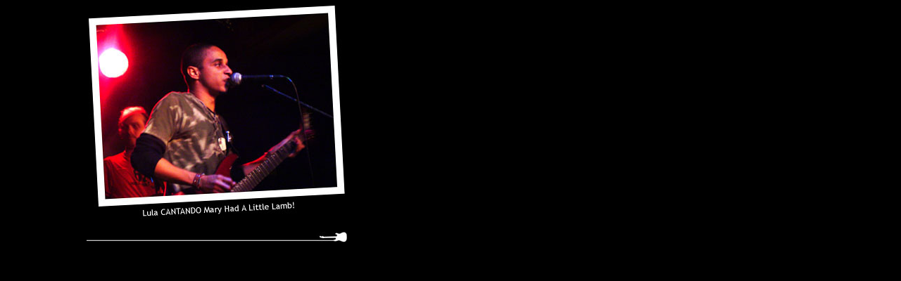

--- FILE ---
content_type: text/html
request_url: http://maximilianosantiago.com/fotos_galeria3_foto11.htm
body_size: 570
content:
<html>
<head>
<title>Galeria 3 - foto 11</title>
<meta http-equiv="Content-Type" content="text/html; charset=iso-8859-1">
</head>

<style type=text/css>
BODY { SCROLLBAR-FACE-COLOR:#D0B774; SCROLLBAR-HIGHLIGHT-COLOR:#EFE5CA; SCROLLBAR-SHADOW-COLOR:#8C722E; SCROLLBAR-3DLIGHT-COLOR:#624E19; SCROLLBAR-ARROW-COLOR:#F5E1AD; SCROLLBAR-TRACK-COLOR:#000000; SCROLLBAR-DARKSHADOW-COLOR:#624E19; }
</style>

<body bgcolor="#000000" text="#FFFFFF" link="#33CC99" vlink="#CCFF66" alink="#CCFFCC">
<table width="600" border="0" cellspacing="0" cellpadding="0" height="305">
  <tr align="center" valign="middle"> 
    <td>
      <table width="370" border="0" cellspacing="0" cellpadding="0">
        <tr align="center" valign="middle"> 
          <td width="364" height="312"><img src="fotos_galeria3_11.jpg" width="364" height="312"></td>
        </tr>
        <tr valign="bottom" align="right"> 
          <td height="25" background="volta_guitarra_fundo.jpg"><a href="javascript:history.go(-1)" target="_self"><img src="volta_guitarra2.jpg" width="44" height="15" border="0"></a></td>
        </tr>
      </table>
    </td>
  </tr>
</table>
</body>
</html>
